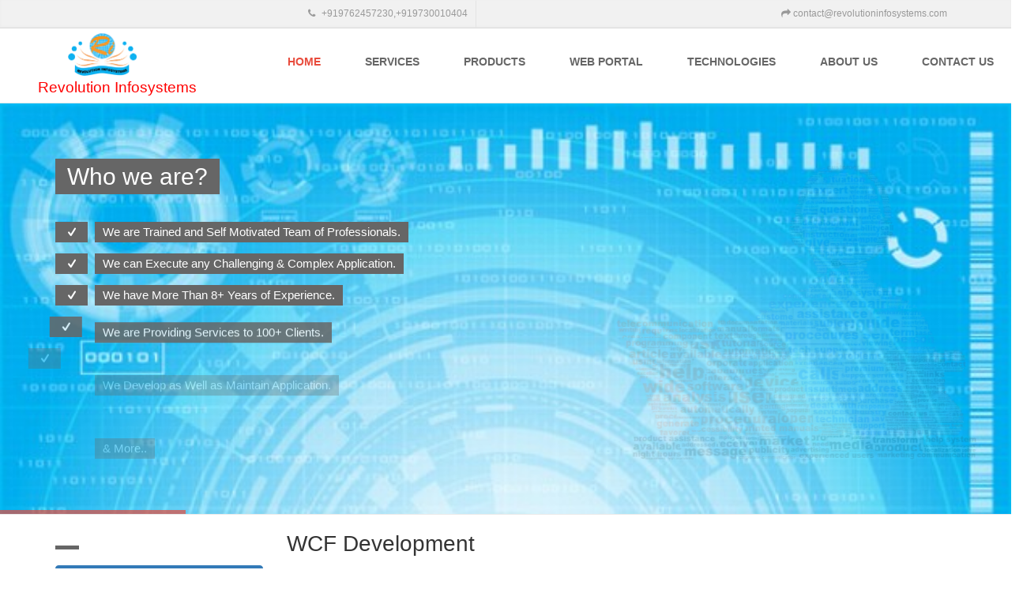

--- FILE ---
content_type: text/html; charset=utf-8
request_url: https://www.revolutioninfosystems.com/Microsoft-Technologies/WCF-WPF-Development
body_size: 79642
content:
<!DOCTYPE html>
<html lang="en">
<head>
    <meta charset="utf-8">
    <title>Revolution Infosystems - SOA Application Development Services, WCF Application Development Services Provider from Pune, India</title>
    
    <meta name="keywords" content="WCF Development Services, SOA Application Development Services, Muti tier Enterprise Application Development Services from Pune, India" />
    <meta name="description" content="Revolution Infosystems Offers WCF Development Services, SOA Application Development Services, Mutitier Enterprise Application Development Services" />

    
<meta name="google-site-verification" content="TIdYdykYvqEGwT0FSAQFKzBx46pn7ROGGXSVdWP61f8" />
    <!-- Mobile Meta -->
    <meta name="viewport" content="width=device-width, initial-scale=1.0">

    <!-- Favicon -->
    <link rel="shortcut icon" href="/HomeAssets/images/favicon.png">

    <!-- Web Fonts -->
    <link href='http://fonts.googleapis.com/css?family=Open+Sans:400italic,700italic,400,700,300&amp;subset=latin,latin-ext' rel='stylesheet' type='text/css'>
    <link href='http://fonts.googleapis.com/css?family=PT+Serif' rel='stylesheet' type='text/css'>

    <!-- Bootstrap core CSS -->
    <link href="/HomeAssets/bootstrap/css/bootstrap.css" rel="stylesheet">

    <!-- Font Awesome CSS -->
    <link href="/HomeAssets/fonts/font-awesome/css/font-awesome.css" rel="stylesheet">

    <!-- Fontello CSS -->
    <link href="/HomeAssets/fonts/fontello/css/fontello.css" rel="stylesheet">

    <!-- Plugins -->
    <link href="/HomeAssets/plugins/rs-plugin/css/settings.css" media="screen" rel="stylesheet">
    <link href="/HomeAssets/plugins/rs-plugin/css/extralayers.css" media="screen" rel="stylesheet">
    <link href="/HomeAssets/plugins/magnific-popup/magnific-popup.css" rel="stylesheet">
    <link href="/HomeAssets/css/animations.css" rel="stylesheet">
    <link href="/HomeAssets/plugins/owl-carousel/owl.carousel.css" rel="stylesheet">

    <!-- iDea core CSS file -->
    <link href="/HomeAssets/css/style.css" rel="stylesheet">

    <!-- Color Scheme (In order to change the color scheme, replace the red.css with the color scheme that you prefer)-->
    <link href="/HomeAssets/css/skins/red.css" rel="stylesheet">

    <!-- Custom css -->
    <link href="/HomeAssets/css/custom.css" rel="stylesheet">
    <script src="/bundles/jquery?v=FVs3ACwOLIVInrAl5sdzR2jrCDmVOWFbZMY6g6Q0ulE1"></script>

    <script src="/bundles/jqueryval?v=gKSvW0CstQBBeRmOvobZCxEhRxLjg2JbaDxDuUqbxyo1"></script>


</head>
<body class="front no-trans">
    <div class="scrollToTop"><i class="icon-up-open-big"></i></div>
    <div class="page-wrapper">
        <div class="header-top">
            <div class="container">
                <div class="row">
                    <div class="col-xs-2  col-sm-6 hidden-xs">
                        <div class="header-top-first clearfix">
                            <div id="header-top-second" class="clearfix">
                                <div class="header-top-dropdown">
                                    <div class="btn-group dropdown">
                                        <button type="button" class="btn dropdown-toggle" data-toggle="dropdown"><i class="fa fa-phone"></i> +919762457230,+919730010404</button>
                                    </div>
                                    <div class="btn-group dropdown">
                                        <button type="button" class="btn dropdown-toggle" data-toggle="dropdown"></button>
                                    </div>
                                </div>
                            </div>
                        </div>
                    </div>
                    <div class="col-xs-10 col-sm-6">
                        <div id="header-top-second" class="clearfix">
                            <div class="header-top-dropdown">
                                <div class="btn-group dropdown">
                                    <button type="button" class="btn dropdown-toggle" data-toggle="dropdown"> <i class="fa fa-mail-forward"></i>contact@revolutioninfosystems.com</button>
                                    
                                </div>
                            </div>
                        </div>
                    </div>
                </div>
            </div>
        </div>
        <header class="header fixed clearfix">
            <div>
                <div class="row">
                    <div class="col-md-3">
                        <div class="header-left clearfix text-center">
                            <div class="logo">
                                <a href="/Home/Index/"><img id="logo" style="width:30%;margin-left:85px" src="/HomeAssets/images/logo.png" alt="Revolution Infosystems"></a>
                            </div>
                            <div class="site-slogan">
                                Revolution Infosystems
                            </div>
                        </div>
                    </div>
                    <div class="col-md-9">
                        <div class="header-right clearfix">
                            <div class="main-navigation animated">
                                <nav class="navbar navbar-default" role="navigation">
                                    <div class="container-fluid">
                                        <div class="navbar-header">
                                            <button type="button" class="navbar-toggle" data-toggle="collapse" data-target="#navbar-collapse-1">
                                                <span class="sr-only">Toggle navigation</span>
                                                <span class="icon-bar"></span>
                                                <span class="icon-bar"></span>
                                                <span class="icon-bar"></span>
                                            </button>
                                        </div>
                                        <div class="collapse navbar-collapse" id="navbar-collapse-1">
                                            <ul class="nav navbar-nav navbar-right">
                                                <li class="dropdown active"><a href="/">Home</a></li>
                                                <li class="dropdown">
                                                    <a href="#" class="dropdown-toggle" data-toggle="dropdown">Services</a>
                                                    <ul class="dropdown-menu">
                                                        <li class="dropdown">
                                                            <a href="#" class="dropdown-toggle" data-toggle="dropdown">Software Development</a>
                                                            <ul class="dropdown-menu">
                                                                <li><a href="/Software-Development/Application-Development">Application Development</a></li>
                                                                <li><a href="/Software-Development/Outsourced-Application-Development">Outsourced Application Development</a></li>
                                                                <li><a href="/Software-Development/Custom-ERP-Development">Custom ERP Development</a></li>
                                                                <li><a href="/Software-Development/Software-Application-Maintenance">Software Application Maintenance</a></li>
                                                                <li><a href="/Software-Development/SCADA-Support-Application-Development">SCADA Support Development</a></li>
                                                            </ul>
                                                        </li>
                                                        <li class="dropdown">
                                                            <a href="#" class="dropdown-toggle" data-toggle="dropdown">Mobile Application Development</a>
                                                            <ul class="dropdown-menu">
                                                                <li><a href="/Mobile-Application-Development/Android-Mobile-Application-Development">Android Mobile App Development</a></li>
                                                                <li><a href="/Mobile-Application-Development/Iphone-Ipad-Development">IPhone Mobile Development</a></li>
                                                                <li><a href="/Mobile-Application-Development/Windows-Phone-Application-Development">Windows Mobile App Development</a></li>
                                                                <li><a href="/Mobile-Application-Development/HTML-5-JQuery-Mobile-Application-Development">HTML5 Mobile App Development</a></li>
                                                            </ul>
                                                        </li>
                                                        <li class="dropdown">
                                                            <a href="#" class="dropdown-toggle" data-toggle="dropdown">Web Development</a>
                                                            <ul class="dropdown-menu">
                                                                <li><a href="/Web-Application-Development/Cloud-Application-Development">Cloud Application Development</a></li>
                                                                <li><a href="/Web-Application-Development/Corporate-Website-Design">Corporate Website Designing</a></li>
                                                                <li><a href="/Web-Application-Development/Mobile-Website-Development">Mobile Website Development</a></li>
                                                                <li><a href="/Web-Application-Development/Custom-Web-Application-Development">Web Application Development</a></li>
                                                                <li><a href="/Web-Application-Development/Web-Portal-Development">Web Portal Development</a></li>
                                                                <li><a href="/Web-Application-Development/E-Commerce-Application-Development">E Commerce Development</a></li>
                                                            </ul>
                                                        </li>
                                                    </ul>
                                                </li>
                                                <li class="dropdown">
                                                    <a href="#" class="dropdown-toggle" data-toggle="dropdown">Products</a>
                                                    <ul class="dropdown-menu">
                                                        <li class="dropdown">
                                                            <a href="#" class="dropdown-toggle" data-toggle="dropdown">Trading Retail</a>
                                                            <ul class="dropdown-menu">
                                                                <li><a href="/Desktop-Software/Billing-Software">Billing Software</a></li>
                                                                <li><a href="/Desktop-Software/Testing-Lab-Software">Testing Lab Software</a></li>
                                                                <li><a href="/Desktop-Software/Showroom-Software">Show Room Software</a></li>
                                                                
                                                            </ul>
                                                        </li>
                                                        <li class="dropdown">
                                                            <a href="#" class="dropdown-toggle" data-toggle="dropdown">Health Solutions</a>
                                                            <ul class="dropdown-menu">
                                                                <li><a href="/Health-Solutions/Clinic-Management-Software">Clinic Software</a></li>
                                                                <li><a href="/Health-Solutions/Hospital-ERP-Software">Hospital ERP</a></li>
                                                                <li><a href="/Health-Solutions/Pharmacy-Software">Pharmacy Software</a></li>
                                                                <li><a href="/Health-Solutions/Pathology-Software">Pathology Software</a></li>
                                                                <li><a href="/Health-Solutions/Blood-Bank-Software">Blood Bank Software</a></li>
                                                            </ul>
                                                        </li>
                                                        <li class="dropdown">
                                                            <a href="#" class="dropdown-toggle" data-toggle="dropdown">Manufacturing</a>
                                                            <ul class="dropdown-menu">
                                                                <li><a href="/Manufacturing/Manufacturing-ERP">Manufacturing Company ERP</a></li>
                                                                
                                                            </ul>
                                                        </li>
                                                        <li class="dropdown">
                                                            <a href="#" class="dropdown-toggle" data-toggle="dropdown">Education</a>
                                                            <ul class="dropdown-menu">
                                                                <li><a href="/Education/Institute-Management-Software">Institute Management Software</a></li>
                                                                <li><a href="/Education/School-ERP">School ERP</a></li>
                                                                
                                                                <li><a href="/Education/School-Bus-Software">School Bus Software</a></li>
                                                            </ul>
                                                        </li>
                                                        <li class="dropdown">
                                                            <a href="#" class="dropdown-toggle" data-toggle="dropdown">Customer Support</a>
                                                            <ul class="dropdown-menu">
                                                                <li><a href="/Customer-Support/Complaint-Software">Complaint Software</a></li>
                                                                <li><a href="/Customer-Support/Call-Management-Software">Call Management Software</a></li>
                                                            </ul>
                                                        </li>
                                                        <li class="dropdown">
                                                            <a href="#" class="dropdown-toggle" data-toggle="dropdown">Automation Industries</a>
                                                            <ul class="dropdown-menu">
                                                                <li><a href="/Automation-Support-Software/General-Reporting-Software">Reporting System</a></li>
                                                                <li><a href="/Automation-Support-Software/SMS-Utility">SMS Utility</a></li>
                                                                <li><a href="/Automation-Support-Software/KEP-To-Web">KEEP To Web</a></li>
                                                                <li><a href="/Automation-Support-Software/Automation-Mobile-App">Automation Mobile App</a></li>
                                                                
                                                            </ul>
                                                        </li>
                                                    </ul>
                                                </li>
                                                <li class="dropdown"><a href="#" class="dropdown-toggle" data-toggle="dropdown">Web Portal</a>
                                                <ul class="dropdown-menu">
                                                    <li><a href="/Web-Portal/Matrimony-Portals">Matrimony Portal</a></li>
                                                    <li><a href="/Web-Portal/Property-Portals">Property Portal</a></li>
                                                    <li><a href="/Web-Portal/Business-Directory-Portals">Business Directory Portals</a></li>
                                                    <li><a href="/Web-Portal/M-L-M-Web-Portal">MLM Web Portal</a></li>
                                                    <li><a href="/Web-Portal/Online-Shopping-Portal">E-Commerce Portal</a></li>
                                                    
                                                    <li><a href="/Web-Portal/Survey-Portal">Survey Portal</a></li>
                                                    <li><a href="/Web-Portal/Job-Portal">Job Portal</a></li>
                                                </ul>
                                                </li>
                                                <li class="dropdown">
                                                    <a href="#" class="dropdown-toggle" data-toggle="dropdown">Technologies</a>
                                                    <ul class="dropdown-menu">
                                                        <li class="dropdown">
                                                            <a href="#" class="dropdown-toggle" data-toggle="dropdown">Microsoft Technologies</a>
                                                            <ul class="dropdown-menu">
                                                                <li><a href="/Microsoft-Technologies/ASP-NET-MVC-Development">ASP .NET MVC Development</a></li>
                                                                <li><a href="/Microsoft-Technologies/ASP-NET-Development">ASP NET Development</a></li>
                                                                <li><a href="/Microsoft-Technologies/C-Sharp-NET-Development">C#.NET Development</a></li>
                                                                <li><a href="/Microsoft-Technologies/HTML-5-JQuery-Mobile-Application-Development">HTML 5/ JQuery Mobile Development</a></li>
                                                                <li><a href="/Microsoft-Technologies/WCF-WPF-Development">WCF Development</a></li>
                                                                <li><a href="/Microsoft-Technologies/WPF-Development">WPF Development</a></li>
                                                                <li><a href="/Microsoft-Technologies/Angular-JS-Development">AngularJS</a></li>
                                                            </ul>
                                                        </li>
                                                        <li class="dropdown">
                                                            <a href="#" class="dropdown-toggle" data-toggle="dropdown">Mobile Development Technologies</a>
                                                            <ul class="dropdown-menu">
                                                                <li><a href="/Mobile-Technologies/Aandroid-Mobile-Application-Development">Android Mobile Development</a></li>
                                                                <li><a href="/Mobile-Technologies/Iphone-Ipad-Development">IPhone / IPad Development</a></li>
                                                                <li><a href="/Mobile-Technologies/Windows-Phone-Application-Development">Windows Phone Development</a></li>
                                                                <li><a href="/Mobile-Technologies/HTML5-JQuery-Mobile-Application-Development">HTML 5/ JQuery Mobile Development</a></li>
                                                                <li><a href="/Mobile-Technologies/Phonegap-Development">PhoneGap Development</a></li>
                                                            </ul>
                                                        </li>
                                                    </ul>
                                                </li>
                                                <li class="dropdown">
                                                    <a href="#" class="dropdown-toggle" data-toggle="dropdown">About US</a>
                                                    <ul class="dropdown-menu">
                                                        <li><a href="/About-US/About-Company">About Company</a></li>
                                                        <li><a href="/About-US/Our-Experties">Our Expertise</a></li>
                                                        <li><a href="/About-US/Our-Clients">Clients</a></li>
                                                    </ul>
                                                </li>

                                                <li class="dropdown"> <a href="/Contact-US/Contact-US">Contact US</a></li>
                                            </ul>
                                        </div>
                                    </div>
                                </nav>
                            </div>
                        </div>
                    </div>
                </div>
            </div>
        </header>
        <div class="banner">

            <!-- slideshow start -->
            <!-- ================ -->
            <div class="slideshow">

                <!-- slider revolution start -->
                <!-- ================ -->
                <div class="slider-banner-container">
                    <div class="slider-banner">
                        <ul>
                            <!-- slide 1 start -->
                            <li data-transition="random" data-slotamount="7" data-masterspeed="500" data-saveperformance="on" data-title="Who we are?">

                                <!-- main image -->
                                <img src="/HomeAssets/images/backtheme.jpg" alt="slidebg1" data-bgposition="center top" data-bgfit="cover" data-bgrepeat="no-repeat">

                                <!-- LAYER NR. 1 -->
                                <div style="font-size:30px" class="tp-caption dark_gray_bg large sfr tp-resizeme"
                                     data-x="0"
                                     data-y="70"
                                     data-speed="600"
                                     data-start="1200"
                                     data-end="9400"
                                     data-endspeed="600">
                                    Who we are?
                                </div>

                                <!-- LAYER NR. 2 -->
                                <div style="font-size:15px" class="tp-caption dark_gray_bg sfl medium tp-resizeme"
                                     data-x="0"
                                     data-y="150"
                                     data-speed="600"
                                     data-start="1600"
                                     data-end="9400"
                                     data-endspeed="600">
                                    <i class="icon-check"></i>
                                </div>

                                <!-- LAYER NR. 3 -->
                                <div style="font-size:15px" class="tp-caption dark_gray_bg sfb medium tp-resizeme"
                                     data-x="50"
                                     data-y="150"
                                     data-speed="600"
                                     data-start="1600"
                                     data-end="9400"
                                     data-endspeed="600">
                                    We are Trained and Self Motivated Team of Professionals.
                                </div>

                                <!-- LAYER NR. 4 -->
                                <div style="font-size:15px" class="tp-caption dark_gray_bg sfl medium tp-resizeme"
                                     data-x="0"
                                     data-y="190"
                                     data-speed="600"
                                     data-start="2000"
                                     data-end="9400"
                                     data-endspeed="600">
                                    <i class="icon-check"></i>
                                </div>

                                <!-- LAYER NR. 5 -->
                                <div style="font-size:15px" class="tp-caption dark_gray_bg sfb medium tp-resizeme"
                                     data-x="50"
                                     data-y="190"
                                     data-speed="600"
                                     data-start="2000"
                                     data-end="9400"
                                     data-endspeed="600">
                                    We can Execute any Challenging & Complex Application.
                                </div>

                                <!-- LAYER NR. 6 -->
                                <div style="font-size:15px" class="tp-caption dark_gray_bg sfl medium tp-resizeme"
                                     data-x="0"
                                     data-y="230"
                                     data-speed="600"
                                     data-start="2200"
                                     data-end="9400"
                                     data-endspeed="600">
                                    <i class="icon-check"></i>
                                </div>

                                <!-- LAYER NR. 7 -->
                                <div style="font-size:15px" class="tp-caption dark_gray_bg sfb medium tp-resizeme"
                                     data-x="50"
                                     data-y="230"
                                     data-speed="600"
                                     data-start="2200"
                                     data-end="9400"
                                     data-endspeed="600">
                                    We have More Than 8+ Years of Experience.
                                </div>

                                <!-- LAYER NR. 8 -->
                                <div style="font-size:15px" class="tp-caption dark_gray_bg sfl medium tp-resizeme"
                                     data-x="0"
                                     data-y="270"
                                     data-speed="600"
                                     data-start="2400"
                                     data-end="9400"
                                     data-endspeed="600">
                                    <i class="icon-check"></i>
                                </div>

                                <!-- LAYER NR. 9 -->
                                <div style="font-size:15px" class="tp-caption dark_gray_bg sfb medium tp-resizeme"
                                     data-x="50"
                                     data-y="270"
                                     data-speed="600"
                                     data-start="2400"
                                     data-end="9400"
                                     data-endspeed="600">
                                    We are Providing Services to 100+ Clients.
                                </div>
                                <!-- LAYER NR. 8 -->
                                <div style="font-size:15px" class="tp-caption dark_gray_bg sfl medium tp-resizeme"
                                     data-x="0"
                                     data-y="310"
                                     data-speed="600"
                                     data-start="2600"
                                     data-end="9400"
                                     data-endspeed="600">
                                    <i class="icon-check"></i>
                                </div>

                                <!-- LAYER NR. 9 -->
                                <div style="font-size:15px" class="tp-caption dark_gray_bg sfb medium tp-resizeme"
                                     data-x="50"
                                     data-y="310"
                                     data-speed="600"
                                     data-start="2600"
                                     data-end="9400"
                                     data-endspeed="600">
                                    We Develop as Well as Maintain Application.
                                </div>
                                <!-- LAYER NR. 10 -->
                                <div style="font-size:15px" class="tp-caption dark_gray_bg sfl medium tp-resizeme"
                                     data-x="0"
                                     data-y="350"
                                     data-speed="600"
                                     data-start="2800"
                                     data-end="9400"
                                     data-endspeed="600">
                                    <i class="icon-check"></i>
                                </div>

                                <!-- LAYER NR. 11 -->
                                <div style="font-size:15px" class="tp-caption dark_gray_bg sfb medium tp-resizeme"
                                     data-x="50"
                                     data-y="350"
                                     data-speed="600"
                                     data-start="2800"
                                     data-end="9400"
                                     data-endspeed="600">
                                    Our Objective is to Develop Applications for Betterment of Human Life.
                                </div>
                                <!-- LAYER NR. 12 -->
                                <div style="font-size:15px" class="tp-caption dark_gray_bg sfb medium tp-resizeme"
                                     data-x="50"
                                     data-y="390"
                                     data-speed="600"
                                     data-start="2600"
                                     data-end="9400"
                                     data-endspeed="600">
                                    & More..
                                </div>

                                <!-- LAYER NR. 13 -->
                                <div class="tp-caption sfr tp-resizeme"
                                     data-x="right"
                                     data-y="center"
                                     data-speed="600"
                                     data-start="2700"
                                     data-end="9400"
                                     data-endspeed="600">
                                    <img width="500" height="500" src="/HomeAssets/images/whoweareicon.gif" alt="">
                                </div>

                            </li>
                            <!-- slide 1 end -->
                            <!-- slide 2 start -->
                            <li data-transition="random" data-slotamount="7" data-masterspeed="500" data-saveperformance="on" data-title=" What We Do?">

                                <!-- main image -->
                                <img src="/HomeAssets/images/BG4.jpg" alt="slidebg1" data-bgposition="center top" data-bgfit="cover" data-bgrepeat="no-repeat">

                                <!-- LAYER NR. 1 -->
                                <div style="font-size:30px" class="tp-caption default-bg large sfr tp-resizeme"
                                     data-x="0"
                                     data-y="70"
                                     data-speed="600"
                                     data-start="1200"
                                     data-end="9400"
                                     data-endspeed="600">
                                    What We Do?
                                </div>

                                <!-- LAYER NR. 2 -->
                                <div style="font-size:15px" class="tp-caption default-bg sfl medium tp-resizeme"
                                     data-x="0"
                                     data-y="150"
                                     data-speed="600"
                                     data-start="1600"
                                     data-end="9400"
                                     data-endspeed="600">
                                    <i class="icon-check"></i>
                                </div>

                                <!-- LAYER NR. 3 -->
                                <div style="font-size:15px" class="tp-caption default-bg sfb medium tp-resizeme"
                                     data-x="50"
                                     data-y="150"
                                     data-speed="600"
                                     data-start="1600"
                                     data-end="9400"
                                     data-endspeed="600">
                                    Customized Application Development
                                </div>

                                <!-- LAYER NR. 4 -->
                                <div style="font-size:15px" class="tp-caption default-bg sfl medium tp-resizeme"
                                     data-x="0"
                                     data-y="190"
                                     data-speed="600"
                                     data-start="2000"
                                     data-end="9400"
                                     data-endspeed="600">
                                    <i class="icon-check"></i>
                                </div>

                                <!-- LAYER NR. 5 -->
                                <div style="font-size:15px" class="tp-caption default-bg sfb medium tp-resizeme"
                                     data-x="50"
                                     data-y="190"
                                     data-speed="600"
                                     data-start="2000"
                                     data-end="9400"
                                     data-endspeed="600">
                                    Web Application & Portal Development
                                </div>

                                <!-- LAYER NR. 6 -->
                                <div style="font-size:15px" class="tp-caption default-bg sfl medium tp-resizeme"
                                     data-x="0"
                                     data-y="230"
                                     data-speed="600"
                                     data-start="2200"
                                     data-end="9400"
                                     data-endspeed="600">
                                    <i class="icon-check"></i>
                                </div>

                                <!-- LAYER NR. 7 -->
                                <div style="font-size:15px" class="tp-caption default-bg sfb medium tp-resizeme"
                                     data-x="50"
                                     data-y="230"
                                     data-speed="600"
                                     data-start="2200"
                                     data-end="9400"
                                     data-endspeed="600">
                                    Mobile Application Development
                                </div>

                                <!-- LAYER NR. 8 -->
                                <div style="font-size:15px" class="tp-caption default-bg sfl medium tp-resizeme"
                                     data-x="0"
                                     data-y="270"
                                     data-speed="600"
                                     data-start="2400"
                                     data-end="9400"
                                     data-endspeed="600">
                                    <i class="icon-check"></i>
                                </div>

                                <!-- LAYER NR. 9 -->
                                <div style="font-size:15px" class="tp-caption default-bg sfb medium tp-resizeme"
                                     data-x="50"
                                     data-y="270"
                                     data-speed="600"
                                     data-start="2400"
                                     data-end="9400"
                                     data-endspeed="600">
                                    E-Commerece Application Development
                                </div>
                                <!-- LAYER NR. 8 -->
                                <div style="font-size:15px" class="tp-caption default-bg sfl medium tp-resizeme"
                                     data-x="0"
                                     data-y="310"
                                     data-speed="600"
                                     data-start="2600"
                                     data-end="9400"
                                     data-endspeed="600">
                                    <i class="icon-check"></i>
                                </div>

                                <!-- LAYER NR. 9 -->
                                <div style="font-size:15px" class="tp-caption default-bg sfb medium tp-resizeme"
                                     data-x="50"
                                     data-y="310"
                                     data-speed="600"
                                     data-start="2600"
                                     data-end="9400"
                                     data-endspeed="600">
                                    Corporate Website Designing
                                </div>
                                <!-- LAYER NR. 10 -->
                                <div style="font-size:15px" class="tp-caption default-bg sfl medium tp-resizeme"
                                     data-x="0"
                                     data-y="350"
                                     data-speed="600"
                                     data-start="2800"
                                     data-end="9400"
                                     data-endspeed="600">
                                    <i class="icon-check"></i>
                                </div>

                                <!-- LAYER NR. 11 -->
                                <div style="font-size:15px" class="tp-caption default-bg sfb medium tp-resizeme"
                                     data-x="50"
                                     data-y="350"
                                     data-speed="600"
                                     data-start="2800"
                                     data-end="9400"
                                     data-endspeed="600">
                                    Mobile Website Development
                                </div>
                                <!-- LAYER NR. 12 -->
                                <div style="font-size:15px" class="tp-caption default-bg sfl medium tp-resizeme"
                                     data-x="0"
                                     data-y="390"
                                     data-speed="600"
                                     data-start="3000"
                                     data-end="9400"
                                     data-endspeed="600">
                                    <i class="icon-check"></i>
                                </div>

                                <!-- LAYER NR. 13 -->
                                <div style="font-size:15px" class="tp-caption default-bg sfb medium tp-resizeme"
                                     data-x="50"
                                     data-y="390"
                                     data-speed="600"
                                     data-start="3000"
                                     data-end="9400"
                                     data-endspeed="600">
                                    Clould Application Development
                                </div>
                                <!-- LAYER NR. 14 -->
                                <div style="font-size:15px" class="tp-caption default-bg sfl medium tp-resizeme"
                                     data-x="0"
                                     data-y="430"
                                     data-speed="600"
                                     data-start="3200"
                                     data-end="9400"
                                     data-endspeed="600">
                                    <i class="icon-check"></i>
                                </div>

                                <!-- LAYER NR. 15 -->
                                <div style="font-size:15px" class="tp-caption default-bg sfb medium tp-resizeme"
                                     data-x="50"
                                     data-y="430"
                                     data-speed="600"
                                     data-start="3200"
                                     data-end="9400"
                                     data-endspeed="600">
                                    ERP Application Development
                                </div>
                                <!-- LAYER NR. 16 -->
                                <div style="font-size:15px" class="tp-caption default-bg sfb medium tp-resizeme"
                                     data-x="50"
                                     data-y="470"
                                     data-speed="600"
                                     data-start="3400"
                                     data-end="9400"
                                     data-endspeed="600">
                                    & More..
                                </div>

                                <!-- LAYER NR. 17 -->
                                <div class="tp-caption sfr tp-resizeme"
                                     data-x="right"
                                     data-y="center"
                                     data-speed="600"
                                     data-start="2700"
                                     data-end="9400"
                                     data-endspeed="600">
                                    <img width="500" height="500" src="/HomeAssets/images/trasn2.png" alt="">
                                </div>

                            </li>
                            <!-- slide 2 end -->
                            <!-- slide 3 start -->
                            <li data-transition="random" data-slotamount="7" data-masterspeed="500" data-saveperformance="on" data-title=" What We Have?">

                                <!-- main image -->
                                <img src="/HomeAssets/images/bg8.jpg" alt="slidebg1" data-bgposition="center top" data-bgfit="cover" data-bgrepeat="no-repeat">

                                <!-- LAYER NR. 1 -->
                                <div style="font-size:30px" class="tp-caption dark_gray_bg large sfr tp-resizeme"
                                     data-x="0"
                                     data-y="70"
                                     data-speed="600"
                                     data-start="1200"
                                     data-end="9400"
                                     data-endspeed="600">
                                    What We Have?
                                </div>

                                <!-- LAYER NR. 2 -->
                                <div style="font-size:15px" class="tp-caption dark_gray_bg sfl medium tp-resizeme"
                                     data-x="0"
                                     data-y="150"
                                     data-speed="600"
                                     data-start="1600"
                                     data-end="9400"
                                     data-endspeed="600">
                                    <i class="icon-check"></i>
                                </div>

                                <!-- LAYER NR. 3 -->
                                <div style="font-size:15px" class="tp-caption dark_gray_bg sfb medium tp-resizeme"
                                     data-x="50"
                                     data-y="150"
                                     data-speed="600"
                                     data-start="1600"
                                     data-end="9400"
                                     data-endspeed="600">
                                    Hospital ERP Software
                                </div>

                                <!-- LAYER NR. 4 -->
                                <div style="font-size:15px" class="tp-caption dark_gray_bg sfl medium tp-resizeme"
                                     data-x="0"
                                     data-y="190"
                                     data-speed="600"
                                     data-start="2000"
                                     data-end="9400"
                                     data-endspeed="600">
                                    <i class="icon-check"></i>
                                </div>

                                <!-- LAYER NR. 5 -->
                                <div style="font-size:15px" class="tp-caption dark_gray_bg sfb medium tp-resizeme"
                                     data-x="50"
                                     data-y="190"
                                     data-speed="600"
                                     data-start="2000"
                                     data-end="9400"
                                     data-endspeed="600">
                                    Education ERP
                                </div>

                                <!-- LAYER NR. 6 -->
                                <div style="font-size:15px" class="tp-caption dark_gray_bg sfl medium tp-resizeme"
                                     data-x="0"
                                     data-y="230"
                                     data-speed="600"
                                     data-start="2200"
                                     data-end="9400"
                                     data-endspeed="600">
                                    <i class="icon-check"></i>
                                </div>

                                <!-- LAYER NR. 7 -->
                                <div style="font-size:15px" class="tp-caption dark_gray_bg sfb medium tp-resizeme"
                                     data-x="50"
                                     data-y="230"
                                     data-speed="600"
                                     data-start="2200"
                                     data-end="9400"
                                     data-endspeed="600">
                                    School BUS Software
                                </div>

                                <!-- LAYER NR. 8 -->
                                <div style="font-size:15px" class="tp-caption dark_gray_bg sfl medium tp-resizeme"
                                     data-x="0"
                                     data-y="270"
                                     data-speed="600"
                                     data-start="2400"
                                     data-end="9400"
                                     data-endspeed="600">
                                    <i class="icon-check"></i>
                                </div>

                                <!-- LAYER NR. 9 -->
                                <div style="font-size:15px" class="tp-caption dark_gray_bg sfb medium tp-resizeme"
                                     data-x="50"
                                     data-y="270"
                                     data-speed="600"
                                     data-start="2400"
                                     data-end="9400"
                                     data-endspeed="600">
                                    Clinic Software (OPD Software)
                                </div>
                                <!-- LAYER NR. 8 -->
                                <div style="font-size:15px" class="tp-caption dark_gray_bg sfl medium tp-resizeme"
                                     data-x="0"
                                     data-y="310"
                                     data-speed="600"
                                     data-start="2600"
                                     data-end="9400"
                                     data-endspeed="600">
                                    <i class="icon-check"></i>
                                </div>

                                <!-- LAYER NR. 9 -->
                                <div style="font-size:15px" class="tp-caption dark_gray_bg sfb medium tp-resizeme"
                                     data-x="50"
                                     data-y="310"
                                     data-speed="600"
                                     data-start="2600"
                                     data-end="9400"
                                     data-endspeed="600">
                                    Manufacturing ERP Software
                                </div>
                                <!-- LAYER NR. 10 -->
                                <div style="font-size:15px" class="tp-caption dark_gray_bg sfl medium tp-resizeme"
                                     data-x="0"
                                     data-y="350"
                                     data-speed="600"
                                     data-start="2800"
                                     data-end="9400"
                                     data-endspeed="600">
                                    <i class="icon-check"></i>
                                </div>

                                <!-- LAYER NR. 11 -->
                                <div style="font-size:15px" class="tp-caption dark_gray_bg sfb medium tp-resizeme"
                                     data-x="50"
                                     data-y="350"
                                     data-speed="600"
                                     data-start="2800"
                                     data-end="9400"
                                     data-endspeed="600">
                                    Transport Management Software
                                </div>
                                <!-- LAYER NR. 12 -->
                                <div style="font-size:15px" class="tp-caption dark_gray_bg sfl medium tp-resizeme"
                                     data-x="0"
                                     data-y="390"
                                     data-speed="600"
                                     data-start="3000"
                                     data-end="9400"
                                     data-endspeed="600">
                                    <i class="icon-check"></i>
                                </div>

                                <!-- LAYER NR. 13 -->
                                <div style="font-size:15px" class="tp-caption dark_gray_bg sfb medium tp-resizeme"
                                     data-x="50"
                                     data-y="390"
                                     data-speed="600"
                                     data-start="3000"
                                     data-end="9400"
                                     data-endspeed="600">
                                    Billing & Invoicing System
                                </div>
                                <!-- LAYER NR. 14 -->
                                <div style="font-size:15px" class="tp-caption dark_gray_bg sfl medium tp-resizeme"
                                     data-x="0"
                                     data-y="430"
                                     data-speed="600"
                                     data-start="3200"
                                     data-end="9400"
                                     data-endspeed="600">
                                    <i class="icon-check"></i>
                                </div>

                                <!-- LAYER NR. 15 -->
                                <div style="font-size:15px" class="tp-caption dark_gray_bg sfb medium tp-resizeme"
                                     data-x="50"
                                     data-y="430"
                                     data-speed="600"
                                     data-start="3200"
                                     data-end="9400"
                                     data-endspeed="600">
                                    Automation Reporting Software
                                </div>
                                <!-- LAYER NR. 16 -->
                                <div style="font-size:15px" class="tp-caption dark_gray_bg sfb medium tp-resizeme"
                                     data-x="50"
                                     data-y="470"
                                     data-speed="600"
                                     data-start="3400"
                                     data-end="9400"
                                     data-endspeed="600">
                                    & More..
                                </div>

                                <!-- LAYER NR. 17 -->
                                <div class="tp-caption sfr tp-resizeme"
                                     data-x="right"
                                     data-y="center"
                                     data-speed="600"
                                     data-start="2700"
                                     data-end="9400"
                                     data-endspeed="600">
                                    <img width="500" height="500" src="/HomeAssets/images/porataldevelop.png" alt="">
                                </div>

                            </li>
                            <!-- slide 3 end -->
                            <!-- slide 4 start -->
                            <li data-transition="random" data-slotamount="7" data-masterspeed="500" data-saveperformance="on" data-title=" Why US?">

                                <img src="/HomeAssets/images/BG3.jpg" alt="slidebg1" data-bgposition="center top" data-bgfit="cover" data-bgrepeat="no-repeat">

                                <!-- LAYER NR. 1 -->
                                <div style="font-size:30px" class="tp-caption default-bg large sfr tp-resizeme"
                                     data-x="0"
                                     data-y="70"
                                     data-speed="600"
                                     data-start="1200"
                                     data-end="9400"
                                     data-endspeed="600">
                                    Why US?
                                </div>

                                <!-- LAYER NR. 2 -->
                                <div style="font-size:15px" class="tp-caption default-bg sfl medium tp-resizeme"
                                     data-x="0"
                                     data-y="150"
                                     data-speed="600"
                                     data-start="1600"
                                     data-end="9400"
                                     data-endspeed="600">
                                    <i class="icon-check"></i>
                                </div>

                                <!-- LAYER NR. 3 -->
                                <div style="font-size:15px" class="tp-caption default-bg sfb medium tp-resizeme"
                                     data-x="50"
                                     data-y="150"
                                     data-speed="600"
                                     data-start="1600"
                                     data-end="9400"
                                     data-endspeed="600">
                                    Innovative Ideas
                                </div>

                                <!-- LAYER NR. 4 -->
                                <div style="font-size:15px" class="tp-caption default-bg sfl medium tp-resizeme"
                                     data-x="0"
                                     data-y="190"
                                     data-speed="600"
                                     data-start="2000"
                                     data-end="9400"
                                     data-endspeed="600">
                                    <i class="icon-check"></i>
                                </div>

                                <!-- LAYER NR. 5 -->
                                <div style="font-size:15px" class="tp-caption default-bg sfb medium tp-resizeme"
                                     data-x="50"
                                     data-y="190"
                                     data-speed="600"
                                     data-start="2000"
                                     data-end="9400"
                                     data-endspeed="600">
                                    User Friendly Applications
                                </div>

                                <!-- LAYER NR. 6 -->
                                <div style="font-size:15px" class="tp-caption default-bg sfl medium tp-resizeme"
                                     data-x="0"
                                     data-y="230"
                                     data-speed="600"
                                     data-start="2200"
                                     data-end="9400"
                                     data-endspeed="600">
                                    <i class="icon-check"></i>
                                </div>

                                <!-- LAYER NR. 7 -->
                                <div style="font-size:15px" class="tp-caption default-bg sfb medium tp-resizeme"
                                     data-x="50"
                                     data-y="230"
                                     data-speed="600"
                                     data-start="2200"
                                     data-end="9400"
                                     data-endspeed="600">
                                    Cutting Edge Technologies
                                </div>

                                <!-- LAYER NR. 8 -->
                                <div style="font-size:15px" class="tp-caption default-bg sfl medium tp-resizeme"
                                     data-x="0"
                                     data-y="270"
                                     data-speed="600"
                                     data-start="2400"
                                     data-end="9400"
                                     data-endspeed="600">
                                    <i class="icon-check"></i>
                                </div>

                                <!-- LAYER NR. 9 -->
                                <div style="font-size:15px" class="tp-caption default-bg sfb medium tp-resizeme"
                                     data-x="50"
                                     data-y="270"
                                     data-speed="600"
                                     data-start="2400"
                                     data-end="9400"
                                     data-endspeed="600">
                                    Affordable and Customized Applications
                                </div>
                                <!-- LAYER NR. 8 -->
                                <div style="font-size:15px" class="tp-caption default-bg sfl medium tp-resizeme"
                                     data-x="0"
                                     data-y="310"
                                     data-speed="600"
                                     data-start="2600"
                                     data-end="9400"
                                     data-endspeed="600">
                                    <i class="icon-check"></i>
                                </div>

                                <!-- LAYER NR. 9 -->
                                <div style="font-size:15px" class="tp-caption default-bg sfb medium tp-resizeme"
                                     data-x="50"
                                     data-y="310"
                                     data-speed="600"
                                     data-start="2600"
                                     data-end="9400"
                                     data-endspeed="600">
                                    24X7 Support
                                </div>
                                <!-- LAYER NR. 10 -->
                                <div style="font-size:15px" class="tp-caption default-bg sfl medium tp-resizeme"
                                     data-x="0"
                                     data-y="350"
                                     data-speed="600"
                                     data-start="2800"
                                     data-end="9400"
                                     data-endspeed="600">
                                    <i class="icon-check"></i>
                                </div>

                                <!-- LAYER NR. 11 -->
                                <div style="font-size:15px" class="tp-caption default-bg sfb medium tp-resizeme"
                                     data-x="50"
                                     data-y="350"
                                     data-speed="600"
                                     data-start="2800"
                                     data-end="9400"
                                     data-endspeed="600">
                                    Your Idea is Safe With US
                                </div>
                                <!-- LAYER NR. 12 -->
                                <div style="font-size:15px" class="tp-caption default-bg sfl medium tp-resizeme"
                                     data-x="0"
                                     data-y="390"
                                     data-speed="600"
                                     data-start="3000"
                                     data-end="9400"
                                     data-endspeed="600">
                                    <i class="icon-check"></i>
                                </div>

                                <!-- LAYER NR. 13 -->
                                <div style="font-size:15px" class="tp-caption default-bg sfb medium tp-resizeme"
                                     data-x="50"
                                     data-y="390"
                                     data-speed="600"
                                     data-start="3000"
                                     data-end="9400"
                                     data-endspeed="600">
                                    100% Support after Development
                                </div>
                                <!-- LAYER NR. 14 -->
                                <div style="font-size:15px" class="tp-caption default-bg sfl medium tp-resizeme"
                                     data-x="0"
                                     data-y="430"
                                     data-speed="600"
                                     data-start="3200"
                                     data-end="9400"
                                     data-endspeed="600">
                                    <i class="icon-check"></i>
                                </div>

                                <!-- LAYER NR. 15 -->
                                <div style="font-size:15px" class="tp-caption default-bg sfb medium tp-resizeme"
                                     data-x="50"
                                     data-y="430"
                                     data-speed="600"
                                     data-start="3200"
                                     data-end="9400"
                                     data-endspeed="600">
                                    We work for 100% Customer Satisfaction
                                </div>
                                <!-- LAYER NR. 16 -->
                                <div style="font-size:15px" class="tp-caption default-bg sfb medium tp-resizeme"
                                     data-x="50"
                                     data-y="470"
                                     data-speed="600"
                                     data-start="3400"
                                     data-end="9400"
                                     data-endspeed="600">
                                    & More..
                                </div>

                                <!-- LAYER NR. 17 -->
                                <div class="tp-caption sfr tp-resizeme"
                                     data-x="right"
                                     data-y="center"
                                     data-speed="600"
                                     data-start="2700"
                                     data-end="9400"
                                     data-endspeed="600">
                                    <img width="500" height="500" src="/HomeAssets/images/whyus2.png" alt="">
                                </div>

                            </li>
                            <!-- slide 4 end -->
                        </ul>
                        <div class="tp-bannertimer tp-bottom"></div>
                    </div>
                </div>
                <!-- slider revolution end -->

            </div>
            <!-- slideshow end -->

        </div>
        <!-- banner end -->
        




<div class="container">
    <div class="row">

        <!-- sidebar start -->
        <aside class="col-md-3">
            <div class="sidebar">
                <div class="block clearfix">
                    <br />
                    <div class="separator"></div>
                    <nav>
                        <ul class="list-group">
                            <li class="list-group-item active">Microsoft Technologies</li>
                            <li class="list-group-item"><a href="/Microsoft-Technologies/ASP-NET-MVC-Development">ASP .NET MVC Development</a></li>
                            <li class="list-group-item"><a href="/Microsoft-Technologies/ASP-NET-Development">ASP NET Development</a></li>
                            <li class="list-group-item"><a href="/Microsoft-Technologies/C-Sharp-NET-Development">C#.NET Development</a></li>
                            <li class="list-group-item"><a href="/Microsoft-Technologies/HTML-5-JQuery-Mobile-Application-Development">HTML 5/ JQuery Mobile Development</a></li>
                            <li class="list-group-item"><a href="/Microsoft-Technologies/WCF-WPF-Development">WCF Development</a></li>
                            <li class="list-group-item"><a href="/Microsoft-Technologies/WPF-Development">WPF Development</a></li>
                            <li class="list-group-item"><a href="/Microsoft-Technologies/Angular-JS-Development">AngularJS</a></li>
                        </ul>
                    </nav>
                </div>
            </div>
        </aside>
        <!-- sidebar end -->
        <!-- main start -->
        <!-- ================ -->
        <div class="main col-md-9">
            <h2>WCF Development</h2>
            <div class="page-info">
                <p class="subtextfont" style="text-align:justify;">
                    WCF acronym for Windows Communication Foundation is part of Microsoft .NET Framework unified programming model to develop Service Oriented Applications.
                    Windows Communication Foundation (WCF) offers a manageable approach to distributed computing, broad interoperability, and direct support for service orientation.
                    WCF simplifies development of coupled applications and supports distributed application development by providing a layered architecture.
                    Few business requirements that WCF addresses the following requirements for businesses:
                </p>
                <div class="well">
                    <ul>
                        <li style=" list-style:url(/HomeAssets/images/forward_button.png);">WCF can communicate using Web services thus interoperability with other platforms that also support SOAP, such as the leading J2EE-based application servers, is simple.</li>
                        <li style=" list-style:url(/HomeAssets/images/forward_button.png);">WCF can be configured and extended to communicate with Web services using messages for example simple XML formats like RSS not based on SOAP.</li>
                        <li style=" list-style:url(/HomeAssets/images/forward_button.png);">WCF provides performance benefits for distributed application that is significant for businesses.</li>
                        <li style=" list-style:url(/HomeAssets/images/forward_button.png);">Distributed transactions and other aspects of Enterprise Services are supported by WCF.</li>
                        <li style=" list-style:url(/HomeAssets/images/forward_button.png);">WCF supports a large set of the WS-* specifications, WCF helps provide reliability, security, and transactions when communicating with any platform that also supports these specifications.</li>
                        <li style=" list-style:url(/HomeAssets/images/forward_button.png);">WCF option for queued messaging, built on Message Queuing, allows applications to use persistent queuing without using another set of application programming interfaces.</li>
                    </ul>
                </div>
                With the help of the WCF our consultants develop service oriented applications that adhere to the existing web standards.
            </div>
        </div>
        <!-- main end -->

    </div>
</div>


        <footer id="footer">

            <!-- .footer start -->
            <!-- ================ -->
            <div class="footer">
                <div class="container">
                    <div class="row">
                        <div class="col-md-3">
                            <div class="footer-content">
                                <div class="row">
                                    <div class="col-sm-12">
                                        <h2>Contact US</h2>
                                        <ul class="list-icons">
                                            <li>
                                                <i class="fa fa-map-marker pr-10"></i> Revolution Infosystems<sup>TM</sup>
                                                Office No.1,Tuljai Classic,
                                                Akurdi gaon, Akurdi.Pune-35. Maharashtra - India.
                                            </li>
                                            <li><i class="fa fa-phone pr-10"></i> +91-020-27240087.</li>
                                            <li><i class="fa fa-mobile pr-10"></i> 8796573588,9730010404  </li>
                                            <li>
                                                <i class="fa fa-envelope-o pr-10"></i>mailto_achyut@yahoo.com,
                                                contact@revolutioninfosystems.com
                                            </li>
                                        </ul>
                                    </div>
                                </div>
                            </div>
                        </div>

                        <div class="col-sm-6 col-md-3">
                            <div class="footer-content">
                                <h2> Health </h2><hr />
                                <nav>
                                    <ul class="nav nav-pills nav-stacked">
                                        <li><a href="/Health-Solutions/Clinic-Management-Software">Clinic Software</a></li>
                                        <li><a href="/Health-Solutions/Hospital-ERP-Software">Hospital ERP</a></li>
                                        <li><a href="/Health-Solutions/Pharmacy-Software">Pharmacy Software</a></li>
                                        <li><a href="/Health-Solutions/Pathology-Software">Pathology Software</a></li>
                                        <li><a href="/Health-Solutions/Blood-Bank-Software">Blood Bank Software</a></li>
                                    </ul>
                                </nav>
                            </div>
                        </div>
                        <div class="col-sm-6 col-md-3">
                            <div class="footer-content">
                                <h2>Education</h2><hr />
                                <nav>
                                    <ul class="nav nav-pills nav-stacked">
                                        <li><a href="/Education/Institute-Management-Software">Institute Management Software</a></li>
                                        <li><a href="/Education/School-ERP">School ERP</a></li>
                                        
                                        <li><a href="/Education/School-Bus-Software">School Bus Software</a></li>
                                    </ul>
                                </nav>
                            </div>
                        </div>
                        <div class="col-sm-6 col-md-3">
                            <div class="footer-content">
                                <h2>Automation</h2><hr />
                                <nav>
                                    <ul class="nav nav-pills nav-stacked">
                                        <li><a href="/Automation-Support-Software/General-Reporting-Software">Reporting System</a></li>
                                        <li><a href="/Automation-Support-Software/SMS-Utility">SMS Utility</a></li>
                                        <li><a href="/Automation-Support-Software/KEP-To-Web">KEEP To Web</a></li>
                                        <li><a href="/Automation-Support-Software/Automation-Mobile-App">Automation Mobile App</a></li>
                                        
                                    </ul>
                                </nav>
                            </div>
                        </div>
                    </div>
                    <div class="space-bottom hidden-lg hidden-xs"></div>
                </div>
            </div>
            <!-- .footer end -->
            <!-- .subfooter start -->
            <!-- ================ -->
            <div class="subfooter">
                <div class="container">
                    <div class="row">
                        <div class="col-md-6">
                            <p>© 2015, All Rights Reserved</p>
                        </div>
                    </div>
                </div>
            </div>
        </footer>
    </div>

    <!-- Jquery and Bootstap core js files -->
    <script type="text/javascript" src="/HomeAssets/plugins/jquery.min.js"></script>
    <script type="text/javascript" src="/HomeAssets/bootstrap/js/bootstrap.min.js"></script>

    <!-- Modernizr javascript -->
    <script type="text/javascript" src="/HomeAssets/plugins/modernizr.js"></script>

    <!-- jQuery REVOLUTION Slider  -->
    <script type="text/javascript" src="/HomeAssets/plugins/rs-plugin/js/jquery.themepunch.tools.min.js"></script>
    <script type="text/javascript" src="/HomeAssets/plugins/rs-plugin/js/jquery.themepunch.revolution.min.js"></script>

    <!-- Isotope javascript -->
    <script type="text/javascript" src="/HomeAssets/plugins/isotope/isotope.pkgd.min.js"></script>

    <!-- Owl carousel javascript -->
    <script type="text/javascript" src="/HomeAssets/plugins/owl-carousel/owl.carousel.js"></script>

    <!-- Magnific Popup javascript -->
    <script type="text/javascript" src="/HomeAssets/plugins/magnific-popup/jquery.magnific-popup.min.js"></script>

    <!-- Appear javascript -->
    <script type="text/javascript" src="/HomeAssets/plugins/jquery.appear.js"></script>

    <!-- Count To javascript -->
    <script type="text/javascript" src="/HomeAssets/plugins/jquery.countTo.js"></script>

    <!-- Parallax javascript -->
    <script src="/HomeAssets/plugins/jquery.parallax-1.1.3.js"></script>

    <!-- Contact form -->
    <script src="/HomeAssets/plugins/jquery.validate.js"></script>

    <!-- SmoothScroll javascript -->
    <script type="text/javascript" src="/HomeAssets/plugins/jquery.browser.js"></script>
    <script type="text/javascript" src="/HomeAssets/plugins/SmoothScroll.js"></script>

    <!-- Initialization of Plugins -->
    <script type="text/javascript" src="/HomeAssets/js/template.js"></script>

    <!-- Custom Scripts -->
    <script type="text/javascript" src="/HomeAssets/js/custom.js"></script>

</body>
</html>












--- FILE ---
content_type: text/css
request_url: https://www.revolutioninfosystems.com/HomeAssets/css/custom.css
body_size: 52
content:
/*
Theme Name: iDea - Clean & Powerful Bootstrap Theme
Author: HtmlCoder
Author URI: http://www.htmlcoder.me
Author e-mail: htmlcoder.me@gmail.com
Version: 1.3
Created: August 2014
License URI: http://support.wrapbootstrap.com/
File Description: Place here your custom CSS styles
*/